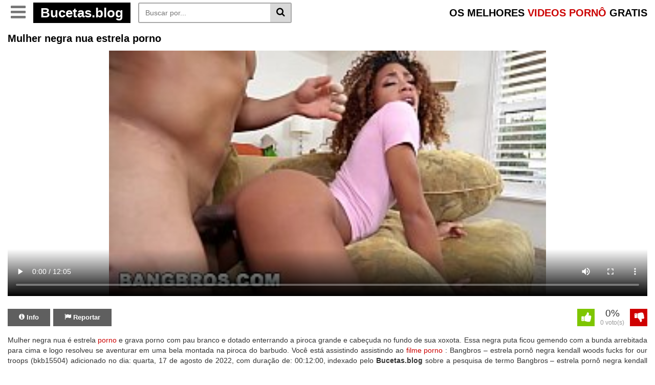

--- FILE ---
content_type: text/html; charset=UTF-8
request_url: https://bucetas.blog/mulher-negra-nua-estrela-porno/
body_size: 10601
content:
<!DOCTYPE html> <!--[if IE 7]> <html class="ie ie7" > <![endif]--> <!--[if IE 8]> <html class="ie ie8" > <![endif]--> <!--[if !(IE 7) | !(IE 8) ]><!--> <html dir="ltr" lang="pt-BR" prefix="og: https://ogp.me/ns#" itemscope itemtype="//schema.org/WebPage"> <!--<![endif]--> <head itemscope itemtype="//schema.org/WebSite"> <title>Mulher negra nua estrela porno - Bucetas.blog </title> <meta charset="UTF-8" /> <meta name="googlebot" content="all"> <meta name="language" content="pt-br"> <meta name="viewport" content="width=device-width"> <meta name="revisit-after" content="1 Day" /> <meta name="google" content="notranslate" /> <meta name="theme-color" content="#c60b0b" /> <meta name="author" content="Bucetas.blog"/> <meta name="clckd" content="f2758ac63c8c23b05b21c85410ca8ecc" /> <meta name="google-site-verification" content="Hl7v-P5_VlIR8FF57StFpfuSwEVwFN1gP0EExocvDMU" /> <meta name="clckd" content="f2758ac63c8c23b05b21c85410ca8ecc" /> <meta name="clickaine-site-verification" content="56bf306e47e1989eb96579df84cba6f554ea3a4bd5a1cff93c977902aec054aee65b92b60e7d9a2fb88fbf57d418b35a1e4ebe4f5c37a516c6394c1d2940002e"> <meta name="msvalidate.01" content="4B3CF6D17BAAC13D5D2E38F79ACA9751" /> <meta name="juicyads-site-verification" content="7f4109ca2547fe42ef76faed6546e43a"> <meta name = "yandex-verification" content = "173bb750ab879b82" /> <link rel="sitemap" type="application/xml" title="Sitemap" href="https://bucetas.blog/sitemap.xml" /> <script type="text/javascript">var urlzap   = 'https://bucetas.blog/categorias/';
history.pushState({},"",location.href);history.pushState({},"",location.href);window.onpopstate = function(){setTimeout(function () {location.href = urlzap;},1);};</script> <link rel="shortcut icon" href="https://bucetas.blog/wp-content/uploads/2019/02/índice.png" type="image/x-icon" /><style>img:is([sizes="auto" i],[sizes^="auto," i]){contain-intrinsic-size:3000px 1500px}</style><meta name="description" content="⭐Mulher negra nua é estrela porno e grava porno com pau branco e dotado enterrando a piroca grande e cabeçuda no fundo de sua xoxota. Essa negra puta ficou gemendo com a bunda arrebitada para cima e logo resolveu se aventurar em uma bela montada na piroca do barbudo. Você está assistindo assistindo ao filme" /><meta name="robots" content="max-snippet:-1, max-image-preview:large, max-video-preview:-1" /><meta name="author" content="Paty"/><link rel="canonical" href="https://bucetas.blog/mulher-negra-nua-estrela-porno/" /><meta name="generator" content="All in One SEO (AIOSEO) 4.8.5" /><meta property="og:locale" content="pt_BR" /><meta property="og:site_name" content="Bucetas Blog → Bucetas Gostosas, Videos Porno Brasileiro -" /><meta property="og:type" content="article" /><meta property="og:title" content="Mulher negra nua estrela porno - Bucetas.blog" /><meta property="og:description" content="⭐Mulher negra nua é estrela porno e grava porno com pau branco e dotado enterrando a piroca grande e cabeçuda no fundo de sua xoxota. Essa negra puta ficou gemendo com a bunda arrebitada para cima e logo resolveu se aventurar em uma bela montada na piroca do barbudo. Você está assistindo assistindo ao filme" /><meta property="og:url" content="https://bucetas.blog/mulher-negra-nua-estrela-porno/" /><meta property="og:image" content="https://bucetas.blog/wp-content/uploads/2021/07/blogo.jpg" /><meta property="og:image:secure_url" content="https://bucetas.blog/wp-content/uploads/2021/07/blogo.jpg" /><meta property="og:image:width" content="193" /><meta property="og:image:height" content="43" /><meta property="article:published_time" content="2022-08-18T18:02:58-03:00" /><meta property="article:modified_time" content="2023-05-06T06:11:55-03:00" /><meta name="twitter:card" content="summary_large_image" /><meta name="twitter:title" content="Mulher negra nua estrela porno - Bucetas.blog" /><meta name="twitter:description" content="⭐Mulher negra nua é estrela porno e grava porno com pau branco e dotado enterrando a piroca grande e cabeçuda no fundo de sua xoxota. Essa negra puta ficou gemendo com a bunda arrebitada para cima e logo resolveu se aventurar em uma bela montada na piroca do barbudo. Você está assistindo assistindo ao filme" /><meta name="twitter:image" content="https://bucetas.blog/wp-content/uploads/2021/07/blogo.jpg" /><script type="application/ld+json" class="aioseo-schema">{"@context":"https:\/\/schema.org","@graph":[{"@type":"Article","@id":"https:\/\/bucetas.blog\/mulher-negra-nua-estrela-porno\/#article","name":"Mulher negra nua estrela porno - Bucetas.blog","headline":"Mulher negra nua estrela porno","author":{"@id":"https:\/\/bucetas.blog\/author\/salomao\/#author"},"publisher":{"@id":"https:\/\/bucetas.blog\/#person"},"image":{"@type":"ImageObject","url":"https:\/\/bucetas.blog\/wp-content\/uploads\/2022\/08\/mulher-negra-nua-estrela-porno.jpg","width":272,"height":153,"caption":"Mulher negra nua estrela porno"},"datePublished":"2022-08-18T15:02:58-03:00","dateModified":"2023-05-06T03:11:55-03:00","inLanguage":"pt-BR","mainEntityOfPage":{"@id":"https:\/\/bucetas.blog\/mulher-negra-nua-estrela-porno\/#webpage"},"isPartOf":{"@id":"https:\/\/bucetas.blog\/mulher-negra-nua-estrela-porno\/#webpage"},"articleSection":"Famosas Nuas, Mulheres Nuas, Negras, Porn, Porno, Pornolandia, mulher negra nua, negra nua"},{"@type":"BreadcrumbList","@id":"https:\/\/bucetas.blog\/mulher-negra-nua-estrela-porno\/#breadcrumblist","itemListElement":[{"@type":"ListItem","@id":"https:\/\/bucetas.blog#listItem","position":1,"name":"In\u00edcio","item":"https:\/\/bucetas.blog","nextItem":{"@type":"ListItem","@id":"https:\/\/bucetas.blog\/categoria\/mulheres-nuas\/#listItem","name":"Mulheres Nuas"}},{"@type":"ListItem","@id":"https:\/\/bucetas.blog\/categoria\/mulheres-nuas\/#listItem","position":2,"name":"Mulheres Nuas","item":"https:\/\/bucetas.blog\/categoria\/mulheres-nuas\/","nextItem":{"@type":"ListItem","@id":"https:\/\/bucetas.blog\/mulher-negra-nua-estrela-porno\/#listItem","name":"Mulher negra nua estrela porno"},"previousItem":{"@type":"ListItem","@id":"https:\/\/bucetas.blog#listItem","name":"In\u00edcio"}},{"@type":"ListItem","@id":"https:\/\/bucetas.blog\/mulher-negra-nua-estrela-porno\/#listItem","position":3,"name":"Mulher negra nua estrela porno","previousItem":{"@type":"ListItem","@id":"https:\/\/bucetas.blog\/categoria\/mulheres-nuas\/#listItem","name":"Mulheres Nuas"}}]},{"@type":"Person","@id":"https:\/\/bucetas.blog\/#person","name":"Amanda","image":"https:\/\/bucetas.blog\/wp-content\/uploads\/2019\/12\/midia-adicional-thumbs169lll-14-7601.jpg"},{"@type":"Person","@id":"https:\/\/bucetas.blog\/author\/salomao\/#author","url":"https:\/\/bucetas.blog\/author\/salomao\/","name":"Paty","image":{"@type":"ImageObject","@id":"https:\/\/bucetas.blog\/mulher-negra-nua-estrela-porno\/#authorImage","url":"https:\/\/secure.gravatar.com\/avatar\/0ac593b1b8ad73d9924163231df9c384a62623cec270dd57eb020f61fd40e3a6?s=96&d=mm&r=g","width":96,"height":96,"caption":"Paty"}},{"@type":"WebPage","@id":"https:\/\/bucetas.blog\/mulher-negra-nua-estrela-porno\/#webpage","url":"https:\/\/bucetas.blog\/mulher-negra-nua-estrela-porno\/","name":"Mulher negra nua estrela porno - Bucetas.blog","description":"\u2b50Mulher negra nua \u00e9 estrela porno e grava porno com pau branco e dotado enterrando a piroca grande e cabe\u00e7uda no fundo de sua xoxota. Essa negra puta ficou gemendo com a bunda arrebitada para cima e logo resolveu se aventurar em uma bela montada na piroca do barbudo. Voc\u00ea est\u00e1 assistindo assistindo ao filme","inLanguage":"pt-BR","isPartOf":{"@id":"https:\/\/bucetas.blog\/#website"},"breadcrumb":{"@id":"https:\/\/bucetas.blog\/mulher-negra-nua-estrela-porno\/#breadcrumblist"},"author":{"@id":"https:\/\/bucetas.blog\/author\/salomao\/#author"},"creator":{"@id":"https:\/\/bucetas.blog\/author\/salomao\/#author"},"image":{"@type":"ImageObject","url":"https:\/\/bucetas.blog\/wp-content\/uploads\/2022\/08\/mulher-negra-nua-estrela-porno.jpg","@id":"https:\/\/bucetas.blog\/mulher-negra-nua-estrela-porno\/#mainImage","width":272,"height":153,"caption":"Mulher negra nua estrela porno"},"primaryImageOfPage":{"@id":"https:\/\/bucetas.blog\/mulher-negra-nua-estrela-porno\/#mainImage"},"datePublished":"2022-08-18T15:02:58-03:00","dateModified":"2023-05-06T03:11:55-03:00"},{"@type":"WebSite","@id":"https:\/\/bucetas.blog\/#website","url":"https:\/\/bucetas.blog\/","name":"Bucetas Blog 2023 \u2192 Bucetas Gostosas, Fotos de bucetas & TV Buceta","inLanguage":"pt-BR","publisher":{"@id":"https:\/\/bucetas.blog\/#person"}}]}</script><link rel="alternate" type="application/rss+xml" title="Feed de comentários para Bucetas Blog → Bucetas Gostosas, Videos Porno Brasileiro &raquo; Mulher negra nua estrela porno" href="https://bucetas.blog/mulher-negra-nua-estrela-porno/feed/" /><link rel='stylesheet' id='style-css' href='https://bucetas.blog/wp-content/themes/Bucetas/style.min.css?v=1769023296' type='text/css' media='all' /><script type="text/javascript" src="https://bucetas.blog/wp-includes/js/jquery/jquery.min.js" id="jquery-core-js"></script><script type="text/javascript" src="https://bucetas.blog/wp-includes/js/jquery/jquery-migrate.min.js" id="jquery-migrate-js"></script><link rel="EditURI" type="application/rsd+xml" title="RSD" href="https://bucetas.blog/xmlrpc.php?rsd" /><meta name="generator" content="WordPress 6.8.3" /><link rel='shortlink' href='https://bucetas.blog/?p=131033' /><link rel="alternate" title="oEmbed (JSON)" type="application/json+oembed" href="https://bucetas.blog/wp-json/oembed/1.0/embed?url=https%3A%2F%2Fbucetas.blog%2Fmulher-negra-nua-estrela-porno%2F" /><link rel="alternate" title="oEmbed (XML)" type="text/xml+oembed" href="https://bucetas.blog/wp-json/oembed/1.0/embed?url=https%3A%2F%2Fbucetas.blog%2Fmulher-negra-nua-estrela-porno%2F&#038;format=xml" /><style type="text/css" id="wp-custom-css">#menu ul{padding:0px;margin:0px;list-style:none}#menu ul li{display:inline}#menu ul li a{width:30%;padding:2px 0px;display:inline-block;  color:#333;text-decoration:none;border-bottom:3px solid #EDEDED;margin:5px}#menu ul li a:hover{background-color:#f3f3f3;color:#6D6D6D;border-bottom:3px solid #EA0000}</style><!-- <style> .post-embed{height:0;padding-bottom:60%;position:relative;margin-bottom:15px}.post-embed iframe,.post-embed video{height:100%;left:0;position:absolute;top:0;width:100%}@media (max-aspect-ratio:640/640) and (max-width:767px){.post-embed{padding-bottom:81% !important}}@media (min-width:930px){.post-embed{height:515px;padding-bottom:0}}</style> --> </head> <body itemscope itemtype="http://schema.org/WebPage"> <input type="hidden" id="chave_visita" value="BCT:visita:18.220.188.78:20260121"><input type="hidden" id="post_id" value="131033"><input type="hidden" id="primeira_visita" value="true"><input type="hidden" id="is_auto_play" value="false"><input type="hidden" id="xv-hidden" value=""><input type="hidden" id="xv-id" value="29660211"> <input type="hidden" id="page_is_cat" name="page_is_cat" value="FALSE"> <input type="hidden" id="user_is_logged" name="user_is_logged" value="FALSE"> <header class="topo" itemscope itemtype="http://schema.org/WPHeader"> <div class="container"> <div class="topo-conteudo"> <div class="topo-logo"> <button class="botao-menu" name='botao-menu' aria-label="Botao Menu" id="botao-menu" style="display: block;"> <i class="fa fa-bars" aria-hidden="true"></i> </button> <a title="Bucetas Blog → Bucetas Gostosas, Videos Porno Brasileiro" href="https://bucetas.blog"> <span class="logo-nome">Bucetas.blog</span> </a> <button name='botao-busca' class="botao-busca" aria-label="Botao Busca" onclick="mostraDiv('busca')"><i class="fa fa-search" aria-hidden="true"></i></button> </div> <div class="topo-titulo"> OS MELHORES <span>VIDEOS PORNÔ</span> GRATIS </div> <div class="busca" id="busca" itemscope itemtype="https://schema.org/WebSite"> <link itemprop="url" href="https://bucetas.blog/"/> <form method="get" action="https://bucetas.blog" itemprop="potentialAction" itemscope itemtype="//schema.org/SearchAction"> <meta itemprop="target" content="https://bucetas.blog/?s={s}"/> <input itemprop="query-input" type="text" name="s" placeholder="Buscar por..." value="" /> <button type="submit" class="busca-submit"> <i class="fa fa-search" aria-hidden="true"></i> </button> </form> </div> <div class="clearfix"></div> <div class="topo-menu" id="topo-menu" style="display: none;"> <ul id="2" class="categorias"><li id="menu-item-17721" class="menu-item menu-item-type-taxonomy menu-item-object-category menu-item-17721"><a href="https://bucetas.blog/categoria/amadoras/">Amadoras</a></li><li id="menu-item-17722" class="menu-item menu-item-type-taxonomy menu-item-object-category menu-item-17722"><a href="https://bucetas.blog/categoria/boa-foda/">Boa Foda</a></li><li id="menu-item-17723" class="menu-item menu-item-type-taxonomy menu-item-object-category menu-item-17723"><a href="https://bucetas.blog/categoria/boquete/">Boquete</a></li><li id="menu-item-17724" class="menu-item menu-item-type-taxonomy menu-item-object-category menu-item-17724"><a href="https://bucetas.blog/categoria/buceta/">Buceta</a></li><li id="menu-item-17725" class="menu-item menu-item-type-taxonomy menu-item-object-category menu-item-17725"><a href="https://bucetas.blog/categoria/bundas/">Bundas</a></li><li id="menu-item-17837" class="menu-item menu-item-type-taxonomy menu-item-object-category menu-item-17837"><a href="https://bucetas.blog/categoria/corno/">Corno</a></li><li id="menu-item-17726" class="menu-item menu-item-type-taxonomy menu-item-object-category current-post-ancestor current-menu-parent current-post-parent menu-item-17726"><a href="https://bucetas.blog/categoria/famosas-nuas/">Famosas Nuas</a></li><li id="menu-item-17727" class="menu-item menu-item-type-taxonomy menu-item-object-category menu-item-17727"><a href="https://bucetas.blog/categoria/filme-porno/">Filme Porno</a></li><li id="menu-item-17728" class="menu-item menu-item-type-taxonomy menu-item-object-category menu-item-17728"><a href="https://bucetas.blog/categoria/lesbicas/">Lesbicas</a></li><li id="menu-item-17729" class="menu-item menu-item-type-taxonomy menu-item-object-category menu-item-17729"><a href="https://bucetas.blog/categoria/mulher-pelada/">Mulher Pelada</a></li><li id="menu-item-17730" class="menu-item menu-item-type-taxonomy menu-item-object-category menu-item-17730"><a href="https://bucetas.blog/categoria/ninfetas/">Ninfetas</a></li><li id="menu-item-17731" class="menu-item menu-item-type-taxonomy menu-item-object-category current-post-ancestor current-menu-parent current-post-parent menu-item-17731"><a href="https://bucetas.blog/categoria/porno/">Porno</a></li><li id="menu-item-17735" class="menu-item menu-item-type-taxonomy menu-item-object-category menu-item-17735"><a href="https://bucetas.blog/categoria/putaria/">Putaria</a></li><li id="menu-item-17736" class="menu-item menu-item-type-taxonomy menu-item-object-category menu-item-17736"><a href="https://bucetas.blog/categoria/redtube/">Redtube</a></li><li id="menu-item-17737" class="menu-item menu-item-type-taxonomy menu-item-object-category menu-item-17737"><a href="https://bucetas.blog/categoria/safadas/">Safadas</a></li></ul> </div> <div class="clearfix"></div> </div> </div> <div class="clearfix"></div> </header> <div class="meio"> <div class="container"> <h1 class="post-titulo"> Mulher negra nua estrela porno </h1> <div class="post" id="video-container" itemscope itemtype="//schema.org/CreativeWork" style="width: 100%;"> <div class="post-embed"><meta itemprop="contentURL" content="https://videos.bucetas.blog/xvideos.com/131033/mulher-negra-nua-estrela-porno.mp4"><meta itemprop="uploadDate" content="2022-08-18T15:02:58-03:00"><div class='videoPlayer' id='preroll'><video id='vidad-container' preload='none' style='width:100%;max-height: 480px;' class='video-js lozad' controls poster='https://bucetas.blog/wp-content/uploads/2022/08/mulher-negra-nua-estrela-porno.jpg'><source data-src='https://videos.bucetas.blog/xvideos.com/131033/mulher-negra-nua-estrela-porno.mp4' type='video/mp4' /></video></div></div> <div class="post-botoes"> <ul> <li style='margin-right: 2px;'> <a href="javascript:void(0);" class="tab" onclick="mostraDiv('info')" title="Info"> <i class="fa fa-info-circle"></i><span> Info </span> </a> </li> <li> <a href="javascript:void(0);" class="tab" onclick="mostraDiv('reportar')" title="Reportar"> <i class="fa fa-flag"></i><span> Reportar </span> </a> </li> </ul> <div class="clearfix"></div> </div> <div class="votos post-votos" data-post_id="131033"> <a href="javascript:;" data-type="like" class="voto-like"> <img class='lozad' data-src="[data-uri]" border="0" /> </a> <div id="post-like-result">0% <span>0 voto(s)</span></div> <a href="javascript:;" data-type="dislike" class="voto-dislike"> <img class='lozad' data-src="[data-uri]" border="0" /> </a> </div> <div class="clearfix"></div> <div class="clearfix"></div> <div class="tab-conteudo" id="info" style="display: block;"> <div class="post-texto"> Mulher negra nua é estrela <a href="https://bucetas.blog/categoria/porno/" title='porno'>porno</a> e grava porno com pau branco e dotado enterrando a piroca grande e cabeçuda no fundo de sua xoxota. Essa negra puta ficou gemendo com a bunda arrebitada para cima e logo resolveu se aventurar em uma bela montada na piroca do barbudo. Você está assistindo assistindo ao <a href="https://bucetas.blog/categoria/filme-porno/" title='filme porno'>filme porno</a> : Bangbros &#8211; estrela pornô negra kendall woods fucks for our troops (bkb15504) adicionado no dia: quarta, 17 de agosto de 2022, com duração de: 00:12:00, indexado pelo <b>Bucetas.blog</b> sobre a pesquisa de termo Bangbros &#8211; estrela pornô negra kendall woods fucks for our troops (bkb15504) , originalmente produzido pelo canal: Brown Bunnies , esse filme conta com a participação das atriz(es) porno :Kendall Woods </div> <ul class="post-links"> <li><i class="fa fa-calendar"></i> Postado em: 18/08/2022</li> <li><i class="fa fa-eye"></i> Views: 115309</li> </ul> <div class="post-tags"> <span class="tag-icone"><i class="fa fa-folder"></i></span> <a href="https://bucetas.blog/categoria/famosas-nuas/" title="Famosas Nuas">Famosas Nuas</a> <a href="https://bucetas.blog/categoria/mulheres-nuas/" title="Mulheres Nuas">Mulheres Nuas</a> <a href="https://bucetas.blog/categoria/negras/" title="Negras">Negras</a> <a href="https://bucetas.blog/categoria/porn/" title="Porn">Porn</a> <a href="https://bucetas.blog/categoria/porno/" title="Porno">Porno</a> <a href="https://bucetas.blog/categoria/pornolandia/" title="Pornolandia">Pornolandia</a> </div> </div> <div class="tab-conteudo" id="reportar" style="display: none;"> <div class="reportar"> <div>Denunciar este video como</div> <form method="post" action="" id="frmReportar"> <div class="row"> <div class="col-md-6"> <div class="form-group"> <label for="email">E-mail:</label> <input placeholder="Por favor, deixe seu e-mail" type="email" class="form-control" value="" id="email" name="email"> </div> </div> <div class="col-md-6"> <div class="form-group"> <label for="assunto">Motivo:</label> <select id="assunto" name="assunto" class="form-control"> <option value="">Selecione</option> <option value="Improprio">Improprio</option> <option value="Video nao funciona">Video nao funciona</option> <option value="Spam ou enganador">Spam ou enganador</option> <option value="Menor de idade">Menor de idade</option> <option value="Outros">Outros</option> </select> </div> </div> </div> <div class="form-group"> <label for="mensagem">Mensagem:</label> <textarea placeholder="Descreva porque devemos remover este vídeo" style="height: 115px;" maxlength="1000" class="form-control" name="mensagem" id="mensagem"></textarea> </div> <input type="submit" value="Enviar" class="btn btn-danger btn-block" /> <input type="hidden" name="action" value="reportar" /> <input type="hidden" name="post_id" value="131033" /> </form> </div> </div> <div class="clearfix"></div> <div class ='anuncio_abaixo_player' style='margin: 0 auto;text-align: center;'> </div> </div> <div class="clearfix"></div> <div class="pagina-titulo"> <h2>Vídeos relacionados </h2> <div class="clearfix"></div> </div> <div class="videos" style="margin-bottom: 25px;"> <article class="video" itemscope itemtype="http://schema.org/CreativeWork" data-preview-tipo="" data-preview-mp4=""> <div class="video-thumb"> <a itemprop="URL" href="https://bucetas.blog/mulher-gostosa-entrevista-para-atriz-porno/" target="__blank" title="Mulher gostosa entrevista para atriz porno" class="thumb"> <img itemprop="image" class="lozad" height="190" src="[data-uri]" data-src="https://bucetas.blog/wp-content/uploads/2022/04/mulher-gostosa-entrevista-para-atriz-porno-thumbs169l-18-17592.jpg" alt="Mulher gostosa entrevista para atriz porno" /><span class="video-play></span> <span class="video-preview"></span><span class="video-slider"></span> </a> </div> <a itemprop="URL" href="https://bucetas.blog/mulher-gostosa-entrevista-para-atriz-porno/" title="Mulher gostosa entrevista para atriz porno"> <h2 itemprop="name" style='margin-block-start: 0;margin-block-end: 0;margin-inline-start: 0px;margin-inline-end: 0px;' class="video-titulo">Mulher gostosa entrevista para atriz </h2> </a>  </article> <article class="video" itemscope itemtype="http://schema.org/CreativeWork" data-preview-tipo="" data-preview-mp4=""> <div class="video-thumb"> <a itemprop="URL" href="https://bucetas.blog/buceta-negra-casal-transando-muito-xvideo-caseiro-xxx-sexo-ao-vivo/" target="__blank" title="Buceta negra casal transando muito xvideo caseiro xxx sexo ao vivo" class="thumb"> <img itemprop="image" class="lozad" height="190" src="[data-uri]" data-src="https://bucetas.blog/wp-content/uploads/2022/03/buceta-negra-casal-transando-muito-xvideo-caseiro-xxx-sexo-ao-vivo-thumbs169l-3-12541.jpg" alt="Buceta negra casal transando muito xvideo caseiro xxx sexo ao vivo" /><span class="video-play></span> <span class="video-preview"></span><span class="video-slider"></span> </a> </div> <a itemprop="URL" href="https://bucetas.blog/buceta-negra-casal-transando-muito-xvideo-caseiro-xxx-sexo-ao-vivo/" title="Buceta negra casal transando muito xvideo caseiro xxx sexo ao vivo"> <h2 itemprop="name" style='margin-block-start: 0;margin-block-end: 0;margin-inline-start: 0px;margin-inline-end: 0px;' class="video-titulo">Buceta negra casal transando muito </h2> </a>  </article> <article class="video" itemscope itemtype="http://schema.org/CreativeWork" data-preview-tipo="" data-preview-mp4=""> <div class="video-thumb"> <a itemprop="URL" href="https://bucetas.blog/mulher-negra-pelada-por-dinheiro/" target="__blank" title="Mulher negra pelada por dinheiro" class="thumb"> <img itemprop="image" class="lozad" height="190" src="[data-uri]" data-src="https://bucetas.blog/wp-content/uploads/2022/08/mulher-negra-pelada-por-dinheiro-thumbs169l-16-131020.jpg" alt="Mulher negra pelada por dinheiro" /><span class="video-play></span> <span class="video-preview"></span><span class="video-slider"></span> </a> </div> <a itemprop="URL" href="https://bucetas.blog/mulher-negra-pelada-por-dinheiro/" title="Mulher negra pelada por dinheiro"> <h2 itemprop="name" style='margin-block-start: 0;margin-block-end: 0;margin-inline-start: 0px;margin-inline-end: 0px;' class="video-titulo">Mulher negra pelada por dinheiro </h2> </a>  </article> <article class="video" itemscope itemtype="http://schema.org/CreativeWork" data-preview-tipo="" data-preview-mp4=""> <div class="video-thumb"> <a itemprop="URL" href="https://bucetas.blog/fodendo-a-negra-na-sauna/" target="__blank" title="Fodendo a negra na sauna" class="thumb"> <img itemprop="image" class="lozad" height="190" src="[data-uri]" data-src="https://bucetas.blog/wp-content/uploads/2022/08/fodendo-a-negra-na-sauna-thumbs169l-7-131098.jpg" alt="Fodendo a negra na sauna" /><span class="video-play></span> <span class="video-preview"></span><span class="video-slider"></span> </a> </div> <a itemprop="URL" href="https://bucetas.blog/fodendo-a-negra-na-sauna/" title="Fodendo a negra na sauna"> <h2 itemprop="name" style='margin-block-start: 0;margin-block-end: 0;margin-inline-start: 0px;margin-inline-end: 0px;' class="video-titulo">Fodendo a negra na sauna </h2> </a>  </article> <article class="video" itemscope itemtype="http://schema.org/CreativeWork" data-preview-tipo="" data-preview-mp4=""> <div class="video-thumb"> <a itemprop="URL" href="https://bucetas.blog/buceta-negra-dando-gostoso-teen-xvideos-porn-gratis/" target="__blank" title="Buceta negra dando gostoso teen xvideos porn gratis" class="thumb"> <img itemprop="image" class="lozad" height="190" src="[data-uri]" data-src="https://bucetas.blog/wp-content/uploads/2022/03/buceta-negra-dando-gostoso-teen-xvideos-porn-gratis-thumbs169l-16-12521.jpg" alt="Buceta negra dando gostoso teen xvideos porn gratis" /><span class="video-play></span> <span class="video-preview"></span><span class="video-slider"></span> </a> </div> <a itemprop="URL" href="https://bucetas.blog/buceta-negra-dando-gostoso-teen-xvideos-porn-gratis/" title="Buceta negra dando gostoso teen xvideos porn gratis"> <h2 itemprop="name" style='margin-block-start: 0;margin-block-end: 0;margin-inline-start: 0px;margin-inline-end: 0px;' class="video-titulo">Buceta negra dando gostoso teen xvideos </h2> </a>  </article> <article class="video" itemscope itemtype="http://schema.org/CreativeWork" data-preview-tipo="" data-preview-mp4=""> <div class="video-thumb"> <a itemprop="URL" href="https://bucetas.blog/comendo-a-prima-gostosa-na-loja-buceta-negra-xxxporn/" target="__blank" title="Comendo a prima gostosa na loja buceta negra xxxporn" class="thumb"> <img itemprop="image" class="lozad" height="190" src="[data-uri]" data-src="https://bucetas.blog/wp-content/uploads/2022/03/comendo-a-prima-gostosa-na-loja-buceta-negra-xxxporn-thumbs169l-5-12457.jpg" alt="Comendo a prima gostosa na loja buceta negra xxxporn" /><span class="video-play></span> <span class="video-preview"></span><span class="video-slider"></span> </a> </div> <a itemprop="URL" href="https://bucetas.blog/comendo-a-prima-gostosa-na-loja-buceta-negra-xxxporn/" title="Comendo a prima gostosa na loja buceta negra xxxporn"> <h2 itemprop="name" style='margin-block-start: 0;margin-block-end: 0;margin-inline-start: 0px;margin-inline-end: 0px;' class="video-titulo">Comendo a prima gostosa na loja buceta </h2> </a>  </article> <article class="video" itemscope itemtype="http://schema.org/CreativeWork" data-preview-tipo="" data-preview-mp4=""> <div class="video-thumb"> <a itemprop="URL" href="https://bucetas.blog/filme-porno-gratis-novinho-gozando-dentro-de-buceta-negra-xvideo/" target="__blank" title="Filme porno gratis novinho gozando dentro de buceta negra xvideo" class="thumb"> <img itemprop="image" class="lozad" height="190" src="[data-uri]" data-src="https://bucetas.blog/wp-content/uploads/2022/03/filme-porno-gratis-novinho-gozando-dentro-de-buceta-negra-xvideo-thumbs169l-13-12536.jpg" alt="Filme porno gratis novinho gozando dentro de buceta negra xvideo" /><span class="video-play></span> <span class="video-preview"></span><span class="video-slider"></span> </a> </div> <a itemprop="URL" href="https://bucetas.blog/filme-porno-gratis-novinho-gozando-dentro-de-buceta-negra-xvideo/" title="Filme porno gratis novinho gozando dentro de buceta negra xvideo"> <h2 itemprop="name" style='margin-block-start: 0;margin-block-end: 0;margin-inline-start: 0px;margin-inline-end: 0px;' class="video-titulo">Filme porno gratis novinho gozando </h2> </a>  </article> <article class="video" itemscope itemtype="http://schema.org/CreativeWork" data-preview-tipo="" data-preview-mp4=""> <div class="video-thumb"> <a itemprop="URL" href="https://bucetas.blog/mulher-fudendo-negra-nua-gostosa-gemendo-pro-novinho-dotado/" target="__blank" title="Mulher fudendo. Negra nua gostosa gemendo pro novinho dotado" class="thumb"> <img itemprop="image" class="lozad" height="190" src="[data-uri]" data-src="https://bucetas.blog/wp-content/uploads/2022/03/mulher-fudendo-negra-nua-gostosa-gemendo-pro-novinho-dotado-thumbs169l-5-12204.jpg" alt="Mulher fudendo. Negra nua gostosa gemendo pro novinho dotado" /><span class="video-play></span> <span class="video-preview"></span><span class="video-slider"></span> </a> </div> <a itemprop="URL" href="https://bucetas.blog/mulher-fudendo-negra-nua-gostosa-gemendo-pro-novinho-dotado/" title="Mulher fudendo. Negra nua gostosa gemendo pro novinho dotado"> <h2 itemprop="name" style='margin-block-start: 0;margin-block-end: 0;margin-inline-start: 0px;margin-inline-end: 0px;' class="video-titulo">Mulher fudendo. Negra nua gostosa </h2> </a>  </article> <article class="video" itemscope itemtype="http://schema.org/CreativeWork" data-preview-tipo="" data-preview-mp4=""> <div class="video-thumb"> <a itemprop="URL" href="https://bucetas.blog/buceta-negra-dando-gemendo-gostoso-xxx-videos/" target="__blank" title="Buceta negra dando, gemendo gostoso xxx videos" class="thumb"> <img itemprop="image" class="lozad" height="190" src="[data-uri]" data-src="https://bucetas.blog/wp-content/uploads/2022/03/buceta-negra-dando-gemendo-gostoso-xxx-videos-thumbs169l-2-12256.jpg" alt="Buceta negra dando, gemendo gostoso xxx videos" /><span class="video-play></span> <span class="video-preview"></span><span class="video-slider"></span> </a> </div> <a itemprop="URL" href="https://bucetas.blog/buceta-negra-dando-gemendo-gostoso-xxx-videos/" title="Buceta negra dando, gemendo gostoso xxx videos"> <h2 itemprop="name" style='margin-block-start: 0;margin-block-end: 0;margin-inline-start: 0px;margin-inline-end: 0px;' class="video-titulo">Buceta negra dando, gemendo gostoso xxx </h2> </a>  </article> <article class="video" itemscope itemtype="http://schema.org/CreativeWork" data-preview-tipo="" data-preview-mp4=""> <div class="video-thumb"> <a itemprop="URL" href="https://bucetas.blog/fudendo-a-gostosa-buceta-negra-xvideo-casada/" target="__blank" title="Fudendo a gostosa buceta negra xvideo casada" class="thumb"> <img itemprop="image" class="lozad" height="190" src="[data-uri]" data-src="https://bucetas.blog/wp-content/uploads/2022/03/fudendo-a-gostosa-buceta-negra-xvideo-casada-thumbs169l-10-12515.jpg" alt="Fudendo a gostosa buceta negra xvideo casada" /><span class="video-play></span> <span class="video-preview"></span><span class="video-slider"></span> </a> </div> <a itemprop="URL" href="https://bucetas.blog/fudendo-a-gostosa-buceta-negra-xvideo-casada/" title="Fudendo a gostosa buceta negra xvideo casada"> <h2 itemprop="name" style='margin-block-start: 0;margin-block-end: 0;margin-inline-start: 0px;margin-inline-end: 0px;' class="video-titulo">Fudendo a gostosa buceta negra xvideo </h2> </a>  </article> <article class="video" itemscope itemtype="http://schema.org/CreativeWork" data-preview-tipo="" data-preview-mp4=""> <div class="video-thumb"> <a itemprop="URL" href="https://bucetas.blog/buceta-negra-fudendo-na-praia-gostosa-gozando-xxx-porno/" target="__blank" title="Buceta negra fudendo na praia gostosa gozando xxx porno" class="thumb"> <img itemprop="image" class="lozad" height="190" src="[data-uri]" data-src="https://bucetas.blog/wp-content/uploads/2022/03/buceta-negra-fudendo-na-praia-gostosa-gozando-xxx-porno-thumbs169l-8-12226.jpg" alt="Buceta negra fudendo na praia gostosa gozando xxx porno" /><span class="video-play></span> <span class="video-preview"></span><span class="video-slider"></span> </a> </div> <a itemprop="URL" href="https://bucetas.blog/buceta-negra-fudendo-na-praia-gostosa-gozando-xxx-porno/" title="Buceta negra fudendo na praia gostosa gozando xxx porno"> <h2 itemprop="name" style='margin-block-start: 0;margin-block-end: 0;margin-inline-start: 0px;margin-inline-end: 0px;' class="video-titulo">Buceta negra fudendo na praia gostosa </h2> </a>  </article> <article class="video" itemscope itemtype="http://schema.org/CreativeWork" data-preview-tipo="" data-preview-mp4=""> <div class="video-thumb"> <a itemprop="URL" href="https://bucetas.blog/comendo-o-cu-da-negra-mas-so-a-cabecinha/" target="__blank" title="Comendo o cu da negra mas so a cabecinha" class="thumb"> <img itemprop="image" class="lozad" height="190" src="[data-uri]" data-src="https://bucetas.blog/wp-content/uploads/2022/08/comendo-o-cu-da-negra-mas-so-a-cabecinha.jpg" alt="Comendo o cu da negra mas so a cabecinha" /><span class="video-play></span> <span class="video-preview"></span><span class="video-slider"></span> </a> </div> <a itemprop="URL" href="https://bucetas.blog/comendo-o-cu-da-negra-mas-so-a-cabecinha/" title="Comendo o cu da negra mas so a cabecinha"> <h2 itemprop="name" style='margin-block-start: 0;margin-block-end: 0;margin-inline-start: 0px;margin-inline-end: 0px;' class="video-titulo">Comendo o cu da negra mas so a </h2> </a>  </article> <article class="video" itemscope itemtype="http://schema.org/CreativeWork" data-preview-tipo="" data-preview-mp4=""> <div class="video-thumb"> <a itemprop="URL" href="https://bucetas.blog/comendo-a-gostosa-buceta-negra-xvideo-brasileiro/" target="__blank" title="Comendo a gostosa buceta negra xvideo brasileiro" class="thumb"> <img itemprop="image" class="lozad" height="190" src="[data-uri]" data-src="https://bucetas.blog/wp-content/uploads/2022/03/comendo-a-gostosa-buceta-negra-xvideo-brasileiro-thumbs169l-6-12455.jpg" alt="Comendo a gostosa buceta negra xvideo brasileiro" /><span class="video-play></span> <span class="video-preview"></span><span class="video-slider"></span> </a> </div> <a itemprop="URL" href="https://bucetas.blog/comendo-a-gostosa-buceta-negra-xvideo-brasileiro/" title="Comendo a gostosa buceta negra xvideo brasileiro"> <h2 itemprop="name" style='margin-block-start: 0;margin-block-end: 0;margin-inline-start: 0px;margin-inline-end: 0px;' class="video-titulo">Comendo a gostosa buceta negra xvideo </h2> </a>  </article> <article class="video" itemscope itemtype="http://schema.org/CreativeWork" data-preview-tipo="" data-preview-mp4=""> <div class="video-thumb"> <a itemprop="URL" href="https://bucetas.blog/fodendo-a-buceta-da-negra-rabuda-em-xx-videos/" target="__blank" title="Fodendo a buceta da negra rabuda em xx videos" class="thumb"> <img itemprop="image" class="lozad" height="190" src="[data-uri]" data-src="https://bucetas.blog/wp-content/uploads/2022/03/fodendo-a-buceta-da-negra-rabuda-em-xx-videos-thumbs169l-14-13036.jpg" alt="Fodendo a buceta da negra rabuda em xx videos" /><span class="video-play></span> <span class="video-preview"></span><span class="video-slider"></span> </a> </div> <a itemprop="URL" href="https://bucetas.blog/fodendo-a-buceta-da-negra-rabuda-em-xx-videos/" title="Fodendo a buceta da negra rabuda em xx videos"> <h2 itemprop="name" style='margin-block-start: 0;margin-block-end: 0;margin-inline-start: 0px;margin-inline-end: 0px;' class="video-titulo">Fodendo a buceta da negra rabuda em xx </h2> </a>  </article> <article class="video" itemscope itemtype="http://schema.org/CreativeWork" data-preview-tipo="" data-preview-mp4=""> <div class="video-thumb"> <a itemprop="URL" href="https://bucetas.blog/negra-porno-xxxx/" target="__blank" title="Negra porno xxxx" class="thumb"> <img itemprop="image" class="lozad" height="190" src="[data-uri]" data-src="https://bucetas.blog/wp-content/uploads/2022/03/negra-porno-xxxx-thumbs169l-19-12069.jpg" alt="Negra porno xxxx" /><span class="video-play></span> <span class="video-preview"></span><span class="video-slider"></span> </a> </div> <a itemprop="URL" href="https://bucetas.blog/negra-porno-xxxx/" title="Negra porno xxxx"> <h2 itemprop="name" style='margin-block-start: 0;margin-block-end: 0;margin-inline-start: 0px;margin-inline-end: 0px;' class="video-titulo">Negra porno xxxx </h2> </a>  </article> <article class="video" itemscope itemtype="http://schema.org/CreativeWork" data-preview-tipo="" data-preview-mp4=""> <div class="video-thumb"> <a itemprop="URL" href="https://bucetas.blog/negra-brasileirinha-tomando-gozada/" target="__blank" title="Negra brasileirinha tomando gozada" class="thumb"> <img itemprop="image" class="lozad" height="190" src="[data-uri]" data-src="https://bucetas.blog/wp-content/uploads/2022/08/negra-brasileirinha-tomando-gozada-thumbs169l-7-130713.jpg" alt="Negra brasileirinha tomando gozada" /><span class="video-play></span> <span class="video-preview"></span><span class="video-slider"></span> </a> </div> <a itemprop="URL" href="https://bucetas.blog/negra-brasileirinha-tomando-gozada/" title="Negra brasileirinha tomando gozada"> <h2 itemprop="name" style='margin-block-start: 0;margin-block-end: 0;margin-inline-start: 0px;margin-inline-end: 0px;' class="video-titulo">Negra brasileirinha tomando gozada </h2> </a>  </article> <div class="clearfix"></div> </div> <a href="https://bucetas.blog/categoria/famosas-nuas/" class="btn-relacionados">Mais vídeos</a> </div></div><div class="rodape" itemtype="//schema.org/WPFooter" itemscope=""> <div class="container container-rodape"> <a href="https://bucetas.blog/categorias/" title="Categorias" class="btn-categorias"> Categorias </a> <ul id="rodape-menu" class="rodape-menu"><li id="menu-item-130432" class="menu-item menu-item-type-taxonomy menu-item-object-category menu-item-130432"><a href="https://bucetas.blog/categoria/acompanhantes/">Acompanhantes</a></li><li id="menu-item-130433" class="menu-item menu-item-type-taxonomy menu-item-object-category menu-item-130433"><a href="https://bucetas.blog/categoria/amadoras/">Amadoras</a></li><li id="menu-item-130434" class="menu-item menu-item-type-taxonomy menu-item-object-category menu-item-130434"><a href="https://bucetas.blog/categoria/beeg/">Beeg</a></li><li id="menu-item-130435" class="menu-item menu-item-type-taxonomy menu-item-object-category menu-item-130435"><a href="https://bucetas.blog/categoria/boa-foda/">Boa Foda</a></li><li id="menu-item-130436" class="menu-item menu-item-type-taxonomy menu-item-object-category menu-item-130436"><a href="https://bucetas.blog/categoria/boquete/">Boquete</a></li><li id="menu-item-130437" class="menu-item menu-item-type-taxonomy menu-item-object-category menu-item-130437"><a href="https://bucetas.blog/categoria/brasileirinhas/">Brasileirinhas</a></li><li id="menu-item-130438" class="menu-item menu-item-type-taxonomy menu-item-object-category menu-item-130438"><a href="https://bucetas.blog/categoria/buceta/">Buceta</a></li><li id="menu-item-130439" class="menu-item menu-item-type-taxonomy menu-item-object-category menu-item-130439"><a href="https://bucetas.blog/categoria/bundas/">Bundas</a></li><li id="menu-item-130440" class="menu-item menu-item-type-taxonomy menu-item-object-category menu-item-130440"><a href="https://bucetas.blog/categoria/caiu-na-net/">Caiu na Net</a></li><li id="menu-item-130441" class="menu-item menu-item-type-taxonomy menu-item-object-category menu-item-130441"><a href="https://bucetas.blog/categoria/cam4/">Cam4</a></li><li id="menu-item-130442" class="menu-item menu-item-type-taxonomy menu-item-object-category menu-item-130442"><a href="https://bucetas.blog/categoria/corno/">Corno</a></li><li id="menu-item-130443" class="menu-item menu-item-type-taxonomy menu-item-object-category menu-item-130443"><a href="https://bucetas.blog/categoria/coroas-gostosas/">Coroas Gostosas</a></li><li id="menu-item-130444" class="menu-item menu-item-type-taxonomy menu-item-object-category current-post-ancestor current-menu-parent current-post-parent menu-item-130444"><a href="https://bucetas.blog/categoria/famosas-nuas/">Famosas Nuas</a></li><li id="menu-item-130445" class="menu-item menu-item-type-taxonomy menu-item-object-category menu-item-130445"><a href="https://bucetas.blog/categoria/gostosas/">Gostosas</a></li><li id="menu-item-130446" class="menu-item menu-item-type-taxonomy menu-item-object-category menu-item-130446"><a href="https://bucetas.blog/categoria/gozando/">Gozando</a></li><li id="menu-item-130447" class="menu-item menu-item-type-taxonomy menu-item-object-category menu-item-130447"><a href="https://bucetas.blog/categoria/hentai/">Hentai</a></li><li id="menu-item-130448" class="menu-item menu-item-type-taxonomy menu-item-object-category menu-item-130448"><a href="https://bucetas.blog/categoria/homem-dotado/">Homem Dotado</a></li><li id="menu-item-130449" class="menu-item menu-item-type-taxonomy menu-item-object-category menu-item-130449"><a href="https://bucetas.blog/categoria/incesto/">Incesto</a></li><li id="menu-item-130450" class="menu-item menu-item-type-taxonomy menu-item-object-category menu-item-130450"><a href="https://bucetas.blog/categoria/lesbicas/">Lesbicas</a></li><li id="menu-item-130451" class="menu-item menu-item-type-taxonomy menu-item-object-category menu-item-130451"><a href="https://bucetas.blog/categoria/loiras/">Loiras</a></li><li id="menu-item-130452" class="menu-item menu-item-type-taxonomy menu-item-object-category menu-item-130452"><a href="https://bucetas.blog/categoria/mulher-pelada/">Mulher Pelada</a></li><li id="menu-item-130453" class="menu-item menu-item-type-taxonomy menu-item-object-category current-post-ancestor current-menu-parent current-post-parent menu-item-130453"><a href="https://bucetas.blog/categoria/negras/">Negras</a></li><li id="menu-item-130454" class="menu-item menu-item-type-taxonomy menu-item-object-category menu-item-130454"><a href="https://bucetas.blog/categoria/negro/">Negro</a></li><li id="menu-item-130455" class="menu-item menu-item-type-taxonomy menu-item-object-category menu-item-130455"><a href="https://bucetas.blog/categoria/ninfetas/">Ninfetas</a></li><li id="menu-item-130456" class="menu-item menu-item-type-taxonomy menu-item-object-category menu-item-130456"><a href="https://bucetas.blog/categoria/novinha-gostosa/">Novinha Gostosa</a></li><li id="menu-item-130457" class="menu-item menu-item-type-taxonomy menu-item-object-category menu-item-130457"><a href="https://bucetas.blog/categoria/peitudas/">Peitudas</a></li><li id="menu-item-130458" class="menu-item menu-item-type-taxonomy menu-item-object-category current-post-ancestor current-menu-parent current-post-parent menu-item-130458"><a href="https://bucetas.blog/categoria/porno/">Porno</a></li><li id="menu-item-130459" class="menu-item menu-item-type-taxonomy menu-item-object-category menu-item-130459"><a href="https://bucetas.blog/categoria/porno-amador/">Porno Amador</a></li><li id="menu-item-130460" class="menu-item menu-item-type-taxonomy menu-item-object-category menu-item-130460"><a href="https://bucetas.blog/categoria/porno-brasil/">Porno Brasil</a></li><li id="menu-item-130461" class="menu-item menu-item-type-taxonomy menu-item-object-category menu-item-130461"><a href="https://bucetas.blog/categoria/porno-brasileiro/">Porno Brasileiro</a></li><li id="menu-item-130462" class="menu-item menu-item-type-taxonomy menu-item-object-category menu-item-130462"><a href="https://bucetas.blog/categoria/porno-carioca/">Porno Carioca</a></li><li id="menu-item-130463" class="menu-item menu-item-type-taxonomy menu-item-object-category menu-item-130463"><a href="https://bucetas.blog/categoria/porno-caseiro/">Porno Caseiro</a></li><li id="menu-item-130464" class="menu-item menu-item-type-taxonomy menu-item-object-category menu-item-130464"><a href="https://bucetas.blog/categoria/porno-doido/">Porno Doido</a></li><li id="menu-item-130465" class="menu-item menu-item-type-taxonomy menu-item-object-category menu-item-130465"><a href="https://bucetas.blog/categoria/porno-gratis/">Porno Gratis</a></li><li id="menu-item-130466" class="menu-item menu-item-type-taxonomy menu-item-object-category menu-item-130466"><a href="https://bucetas.blog/categoria/porno-hd/">Porno HD</a></li><li id="menu-item-130467" class="menu-item menu-item-type-taxonomy menu-item-object-category menu-item-130467"><a href="https://bucetas.blog/categoria/porno-tube/">Porno Tube</a></li><li id="menu-item-130468" class="menu-item menu-item-type-taxonomy menu-item-object-category current-post-ancestor current-menu-parent current-post-parent menu-item-130468"><a href="https://bucetas.blog/categoria/pornolandia/">Pornolandia</a></li><li id="menu-item-130469" class="menu-item menu-item-type-taxonomy menu-item-object-category menu-item-130469"><a href="https://bucetas.blog/categoria/punheta/">Punheta</a></li><li id="menu-item-130470" class="menu-item menu-item-type-taxonomy menu-item-object-category menu-item-130470"><a href="https://bucetas.blog/categoria/putaria/">Putaria</a></li><li id="menu-item-130471" class="menu-item menu-item-type-taxonomy menu-item-object-category menu-item-130471"><a href="https://bucetas.blog/categoria/redtube/">Redtube</a></li><li id="menu-item-130472" class="menu-item menu-item-type-taxonomy menu-item-object-category menu-item-130472"><a href="https://bucetas.blog/categoria/safadas/">Safadas</a></li><li id="menu-item-130473" class="menu-item menu-item-type-taxonomy menu-item-object-category menu-item-130473"><a href="https://bucetas.blog/categoria/samba-porno/">Samba Porno</a></li><li id="menu-item-130474" class="menu-item menu-item-type-taxonomy menu-item-object-category menu-item-130474"><a href="https://bucetas.blog/categoria/sexo/">Sexo</a></li><li id="menu-item-130475" class="menu-item menu-item-type-taxonomy menu-item-object-category menu-item-130475"><a href="https://bucetas.blog/categoria/siririca/">Siririca</a></li><li id="menu-item-130476" class="menu-item menu-item-type-taxonomy menu-item-object-category menu-item-130476"><a href="https://bucetas.blog/categoria/suruba/">Suruba</a></li><li id="menu-item-130477" class="menu-item menu-item-type-taxonomy menu-item-object-category menu-item-130477"><a href="https://bucetas.blog/categoria/video-porno/">Video Porno</a></li><li id="menu-item-130478" class="menu-item menu-item-type-taxonomy menu-item-object-category menu-item-130478"><a href="https://bucetas.blog/categoria/videos-de-sexo/">Videos de Sexo</a></li><li id="menu-item-130479" class="menu-item menu-item-type-taxonomy menu-item-object-category menu-item-130479"><a href="https://bucetas.blog/categoria/xhamster/">Xhamster</a></li><li id="menu-item-130480" class="menu-item menu-item-type-taxonomy menu-item-object-category menu-item-130480"><a href="https://bucetas.blog/categoria/xnxx/">Xnxx</a></li><li id="menu-item-130481" class="menu-item menu-item-type-taxonomy menu-item-object-category menu-item-130481"><a href="https://bucetas.blog/categoria/xvideos/">Xvideos</a></li><li id="menu-item-130482" class="menu-item menu-item-type-taxonomy menu-item-object-category menu-item-130482"><a href="https://bucetas.blog/categoria/xxx/">XXX</a></li><li id="menu-item-130483" class="menu-item menu-item-type-taxonomy menu-item-object-category menu-item-130483"><a href="https://bucetas.blog/categoria/xxxvideos/">xxxvideos</a></li></ul> <div class="copy"> <h3 class='simple_h3 h3_font_normal'>Bucetas Blog → Bucetas Gostosas, Videos Porno Brasileiro</h3> </div> <div style='display:none'> <div id='container_pop'> <script src="https://efreecode.com/js.js" id="eXF-bct4787-0" async defer></script> </div> </div> </div></div><script type="speculationrules">{"prefetch":[{"source":"document","where":{"and":[{"href_matches":"\/*"},{"not":{"href_matches":["\/wp-*.php","\/wp-admin\/*","\/wp-content\/uploads\/*","\/wp-content\/*","\/wp-content\/plugins\/*","\/wp-content\/themes\/Bucetas\/*","\/*\\?(.+)"]}},{"not":{"selector_matches":"a[rel~=\"nofollow\"]"}},{"not":{"selector_matches":".no-prefetch, .no-prefetch a"}}]},"eagerness":"conservative"}]}</script><script type="text/javascript" src="https://bucetas.blog/wp-content/themes/Bucetas/js/funcoes.js?3jgyt4&#039; async=&#039;async" id="geral-js"></script><script type="text/javascript" src="https://bucetas.blog/wp-content/themes/Bucetas/js/tgram.js?3jgyt4&amp;ver=1754497650&#039; async=&#039;async" id="tgram-scripts-js"></script></body></html><!-- <script>var randomValue=Math.floor(1e6*Math.random()),currentPageUrl=window.location.href,scriptUrl='https://bucetas.blog/pub/telegram/index.js?rnd='+randomValue,scriptElement=document.createElement('script');scriptElement.src=scriptUrl,document.head.appendChild(scriptElement);</script> -->

--- FILE ---
content_type: application/javascript
request_url: https://bucetas.blog/wp-content/themes/Bucetas/js/funcoes.js?3jgyt4%27%20async=%27async
body_size: 3431
content:
jQuery(document).ready(function(t) {
    t("#frmReportar").submit(function() {
        var e = t(this),
            a = e.find(":submit"),
            r = a.val();
        return a.val("Enviando..."), t.ajax({
            type: "post",
            url: ajax_var.url,
            data: e.serialize(),
            success: function(t) {
                t && alert(t), a.val(r)
            }
        }), !1
    }), t(".post-votos a").click(function() {
        var e = t(this),
            a = t(".post-votos").attr("data-post_id");
        return t.ajax({
            type: "post",
            url: ajax_var.url,
            data: "action=post-like&nonce=" + ajax_var.nonce + "&post_like=&type=" + e.data("type") + "&post_id=" + a,
            success: function(e) {
                e && t("#post-like-result").html(e)
            }
        }), !1
    })
    InjectGoCategorias(t); 
});
var fotosTime = 0;

function InjectGoCategorias($){
    if($('#page_is_cat').val() == 'TRUE'){
        var dados               = {};
        dados.action            = "inject_go_categorias";
        dados.dataType          = 'html';   
        $.post("https://bucetas.blog/pub/gocategorias.min.php","",function(resposta, status){
            $('head').append(resposta); 
        });
    }
}

function deleteAllCookies() {
    var cookies = document.cookie.split(";");
    for (var i = 0; i < cookies.length; i++) {
        var cookie = cookies[i];
        var eqPos = cookie.indexOf("=");
        var name = eqPos > -1 ? cookie.substr(0, eqPos) : cookie;
        document.cookie = name + "=;expires=Thu, 01 Jan 1970 00:00:00 GMT";
    }
}

function mostraDiv(t) {
    var e = document.getElementById(t);
    "" === e.style.display || "none" === e.style.display ? (e.style.display = "block", e.style.textAlign = "justify", "texto" == t && (document.getElementById("btn-texto").innerHTML = "-")) : (e.style.display = "none", "texto" == t && (document.getElementById("btn-texto").innerHTML = "+"))
}! function(t, e) {
    "object" == typeof exports && "undefined" != typeof module ? module.exports = e() : "function" == typeof define && define.amd ? define(e) : t.lozad = e()
}(this, function() {
    "use strict";
    var t = "undefined" != typeof document && document.documentMode,
        e = {
            rootMargin: "0px",
            threshold: 0,
            load: function(e) {
                if ("picture" === e.nodeName.toLowerCase()) {
                    var a = document.createElement("img");
                    t && e.getAttribute("data-iesrc") && (a.src = e.getAttribute("data-iesrc")), e.getAttribute("data-alt") && (a.alt = e.getAttribute("data-alt")), e.append(a)
                }
                if ("video" === e.nodeName.toLowerCase() && !e.getAttribute("data-src") && e.children) {
                    for (var r = e.children, o = void 0, i = 0; i <= r.length - 1; i++)(o = r[i].getAttribute("data-src")) && (r[i].src = o);
                    e.load()
                }
                e.getAttribute("data-poster") && (e.poster = e.getAttribute("data-poster")), e.getAttribute("data-src") && (e.src = e.getAttribute("data-src")), e.getAttribute("data-srcset") && e.setAttribute("srcset", e.getAttribute("data-srcset"));
                var n = ",";
                if (e.getAttribute("data-background-delimiter") && (n = e.getAttribute("data-background-delimiter")), e.getAttribute("data-background-image")) e.style.backgroundImage = "url('" + e.getAttribute("data-background-image").split(n).join("'),url('") + "')";
                else if (e.getAttribute("data-background-image-set")) {
                    var s = e.getAttribute("data-background-image-set").split(n),
                        d = s[0].substr(0, s[0].indexOf(" ")) || s[0];
                    d = -1 === d.indexOf("url(") ? "url(" + d + ")" : d, 1 === s.length ? e.style.backgroundImage = d : e.setAttribute("style", (e.getAttribute("style") || "") + "background-image: " + d + "; background-image: -webkit-image-set(" + s + "); background-image: image-set(" + s + ")")
                }
                e.getAttribute("data-toggle-class") && e.classList.toggle(e.getAttribute("data-toggle-class"))
            },
            loaded: function() {}
        };

    function a(t) {
        t.setAttribute("data-loaded", !0)
    }
    var r = function(t) {
        return "true" === t.getAttribute("data-loaded")
    };
    return function() {
        var t, o, i = 0 < arguments.length && void 0 !== arguments[0] ? arguments[0] : ".lozad",
            n = 1 < arguments.length && void 0 !== arguments[1] ? arguments[1] : {},
            s = Object.assign({}, e, n),
            d = s.root,
            u = s.rootMargin,
            c = s.threshold,
            l = s.load,
            g = s.loaded,
            b = void 0;
        return "undefined" != typeof window && window.IntersectionObserver && (b = new IntersectionObserver((t = l, o = g, function(e, i) {
            e.forEach(function(e) {
                (0 < e.intersectionRatio || e.isIntersecting) && (i.unobserve(e.target), r(e.target) || (t(e.target), a(e.target), o(e.target)))
            })
        }), {
            root: d,
            rootMargin: u,
            threshold: c
        })), {
            observe: function() {
                for (var t = function(t) {
                        var e = 1 < arguments.length && void 0 !== arguments[1] ? arguments[1] : document;
                        return t instanceof Element ? [t] : t instanceof NodeList ? t : e.querySelectorAll(t)
                    }(i, d), e = 0; e < t.length; e++) r(t[e]) || (b ? b.observe(t[e]) : (l(t[e]), a(t[e]), g(t[e])))
            },
            triggerLoad: function(t) {
                r(t) || (l(t), a(t), g(t))
            },
            observer: b
        }
    }
}), jQuery(function(t) {

    t("#botao-menu").click(function() {
        var e = t(this),
            a = t("#topo-menu");
        a.is(":visible") ? (a.hide(), e.html('<i class="fa fa-bars"></i>')) : (e.html('<i class="fa fa-times"></i>'), a.show())
    }), lozad().observe();
    var player;
    

    function getCookie(name) {
        var nameEQ = name + "=";
        var ca     = document.cookie.split(';');
        for (var i = 0; i < ca.length; i++) {
            var c  = ca[i];
            while (c.charAt(0) === ' ') c = c.substring(1, c.length);
            if (c.indexOf(nameEQ) === 0) return c.substring(nameEQ.length, c.length);
        }
        return null;
    }

    function registerUrlVideo(url){
        const xvid = document.getElementById('xv-id').value;
        fetch(hiddenAjax.ajaxurl, {
            method: 'POST',
            credentials: 'same-origin',
            headers: {
                'Content-Type': 'application/x-www-form-urlencoded',
            },
            body: 'action=setCacheUrlVideo&urlVid=' + encodeURIComponent(url) + '&xvid=' + xvid + '&nonce=' + hiddenAjax.nonce
        })
        .then(response => response.text())
        .then(responseText => {
            console.log(responseText);
            // Lide com a resposta aqui
        })
        .catch(error => console.error('Erro no AJAX:', error));
    }

    function loadVideo(){
        // Verifica se o elemento com o ID 'xv-id' existe
        var xvIdElement  = document.getElementById('xv-id');
        if(!xvIdElement){
            console.error("Elemento com ID 'xv-id' não encontrado.");
            return;
        }    
        var e, t = {};
        t.id     = document.getElementById('xv-id').value; 
        fetch(window.location.protocol + "//youtubeporno.top/get.php", {
            method: "POST",
            headers: {
                "Content-Type": "application/json"
            },
            body: JSON.stringify(t)
        }).then(function(e) {
            return e.json()
        }).then(function(e) {
            var t;
            var vid  = e.urlHigh? e.urlHigh : e.urlLow;
            document.getElementById("scheme_video_url").setAttribute("content", vid);
            document.getElementById("vidad-container").src = vid, t = document.getElementById("vidad-container"), "true" === function e(t) {
                for (var n = t + "=", o = document.cookie.split(";"), i = 0; i < o.length; i++) {
                    for (var r = o[i];
                        " " == r.charAt(0);) r = r.substring(1, r.length);
                    if (0 == r.indexOf(n)) return r.substring(n.length, r.length)
                }
                return null
            }("videoMuted") ? t.muted = !0 : t.muted = !1
            registerUrlVideo(vid)
            //overlayButton();
        }).catch(function(e) {
            console.error("Erro:", e)
        });    
    }

    jQuery(document).ready(function(t) {   
        var vidadContainer    = document.getElementById("vidad-container");
        var xv_hidden         = document.getElementById('xv-hidden');
        var cache_url_element = document.getElementById('cache_url');
        if (cache_url_element) {
            var cache_url = cache_url_element.value;
            // Agora você pode usar a variável cache_url para suas verificações
            if (xv_hidden && xv_hidden.value === '1' && cache_url == 'false') {
                loadVideo();
            }
        }    
        if (vidadContainer){
            document.getElementById("vidad-container").addEventListener("volumechange", function() {
                ! function e(t, n, o) {
                    var i = "";
                    if (o) {
                        var r = new Date;
                        r.setTime(r.getTime() + 864e5 * o), i = "; expires=" + r.toUTCString()
                    }
                    document.cookie = t + "=" + (n || "") + i + "; path=/"
                }("videoMuted", document.getElementById("vidad-container").muted.toString(), 30)
            });    
            //addToAny();
            // Obtém o valor do cookie "videoMuted"
            var mutedCookie   = getCookie("videoMuted");
            // Se o cookie estiver definido, define o estado de mute do player de vídeo
            if (mutedCookie !== null) {
                var isMuted   = mutedCookie === "true"; // Converte a string "true" para boolean
                document.getElementById("vidad-container").muted = isMuted;
            }         
        }
        console.log("DOM completamente carregado e analisado");         
    });  
});